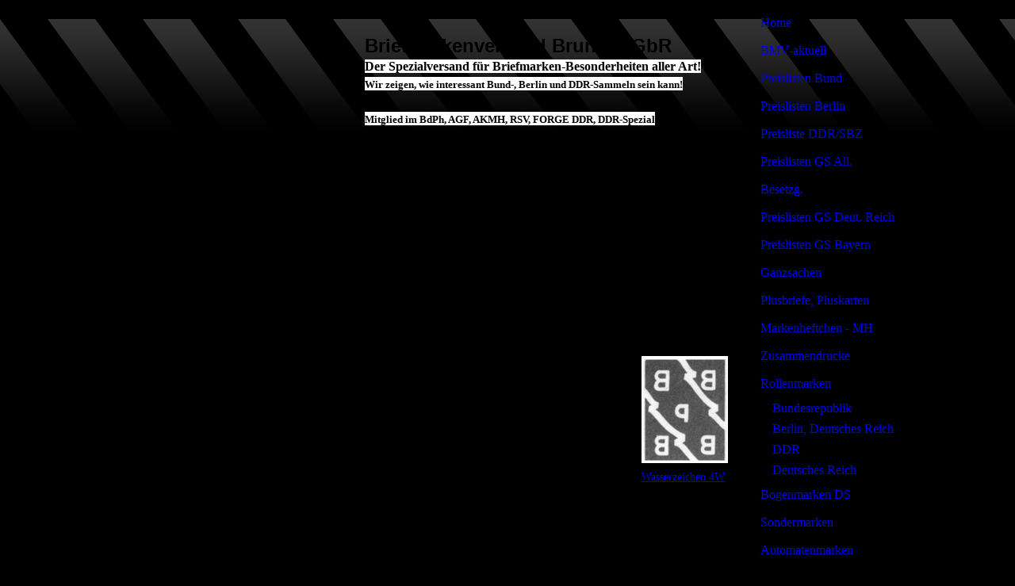

--- FILE ---
content_type: text/html; charset=utf-8
request_url: https://bmvbrunner.de/Rollenmarken/Nr-Heuss-I
body_size: 45318
content:
<!DOCTYPE html><html><head><meta http-equiv="Content-Type" content="text/html; charset=UTF-8"><title>Briefmarkenversand Brunner - - Nr. Heuss I</title><meta name="description" content="Heuss"><meta name="keywords" content="Heuss"><link href="https://BMVBrunner.de/Rollenmarken/Nr-Heuss-I" rel="canonical"><meta content="Briefmarkenversand Brunner - - Nr. Heuss I" property="og:title"><meta content="website" property="og:type"><meta content="https://BMVBrunner.de/Rollenmarken/Nr-Heuss-I" property="og:url"><script>
              window.beng = window.beng || {};
              window.beng.env = {
                language: "en",
                country: "US",
                mode: "deploy",
                context: "page",
                pageId: "000004094389",
                skeletonId: "",
                scope: "HTO01FLQUYWI",
                isProtected: false,
                navigationText: "- Nr. Heuss I",
                instance: "1",
                common_prefix: "https://homepagedesigner.telekom.de",
                design_common: "https://homepagedesigner.telekom.de/beng/designs/",
                design_template: "oem/cm_ah_043",
                path_design: "https://homepagedesigner.telekom.de/beng/designs/data/oem/cm_ah_043/",
                path_res: "https://homepagedesigner.telekom.de/res/",
                path_bengres: "https://homepagedesigner.telekom.de/beng/res/",
                masterDomain: "",
                preferredDomain: "",
                preprocessHostingUri: function(uri) {
                  
                    return uri || "";
                  
                },
                hideEmptyAreas: false
              };
            </script><script xmlns="http://www.w3.org/1999/xhtml" src="https://homepagedesigner.telekom.de/cm4all-beng-proxy/beng-proxy.js">;</script><link xmlns="http://www.w3.org/1999/xhtml" rel="stylesheet" href="https://homepagedesigner.telekom.de/.cm4all/e/static/3rdparty/font-awesome/css/font-awesome.min.css"></link><link rel="stylesheet" type="text/css" href="//homepagedesigner.telekom.de/.cm4all/res/static/libcm4all-js-widget/3.89.7/css/widget-runtime.css"/>

<link rel="stylesheet" type="text/css" href="//homepagedesigner.telekom.de/.cm4all/res/static/beng-editor/5.3.130/css/deploy.css"/>

<link rel="stylesheet" type="text/css" href="//homepagedesigner.telekom.de/.cm4all/res/static/libcm4all-js-widget/3.89.7/css/slideshow-common.css"/>

<script src="//homepagedesigner.telekom.de/.cm4all/res/static/jquery-1.7/jquery.js">;</script><script src="//homepagedesigner.telekom.de/.cm4all/res/static/prototype-1.7.3/prototype.js">;</script><script src="//homepagedesigner.telekom.de/.cm4all/res/static/jslib/1.4.1/js/legacy.js">;</script><script src="//homepagedesigner.telekom.de/.cm4all/res/static/libcm4all-js-widget/3.89.7/js/widget-runtime.js">;</script>

<script src="//homepagedesigner.telekom.de/.cm4all/res/static/libcm4all-js-widget/3.89.7/js/slideshow-common.js">;</script>

<script src="//homepagedesigner.telekom.de/.cm4all/res/static/beng-editor/5.3.130/js/deploy.js">;</script>

<script>
                (function() {
                  var mobileAgent = MobileBrowserSwitch.isMobileAgent(navigator.userAgent);
                  if (mobileAgent) {
                    var url = window.location.pathname;
                    if (url.endsWith("/")) {
                      url = url.substring(0, url.length - 1);
                    }
                    if (url.endsWith("/index.php")) {
                      url = url.substring(0, url.length - 10);
                    }
                    if (!/1,auth,8,1$/.test(url) && !/1%2Cauth%2C8%2C1$/.test(url)) {
                      url += "/mobile/";
                      window.location.pathname = url;
                    }
                  }
                })();
              </script><link rel="stylesheet" type="text/css" href="https://homepagedesigner.telekom.de/.cm4all/designs/static/oem/cm_ah_043/1671062587.2/css/main.css"><!--$Id: template.xsl 1213 2011-04-19 14:40:32Z haeusler $--><link href="/.cm4all/handler.php/vars.css?v=20240520213457" type="text/css" rel="stylesheet"><style type="text/css">.cm-logo {background-image: url("/.cm4all/sysdb.iproc/keyvisuals/1402c8cb6b4e31ca56179d89a0a2f879cab6.jpg/scale_0_0/1402c8cb6b4e31ca56179d89a0a2f879cab6.jpg");background-position: 0% 0%;
background-size: 95% auto;
background-repeat: no-repeat;
      }</style><script type="text/javascript">window.cmLogoWidgetId = "DUMMY_cm4all_com_widgets_Logo_5208bcf1";
            window.cmLogoGetCommonWidget = function (){
                return new cm4all.Common.Widget({
            base    : "/Rollenmarken/Nr-Heuss-I",
            session : "",
            frame   : "",
            path    : "DUMMY_cm4all_com_widgets_Logo_5208bcf1"
        })
            };
            window.logoConfiguration = {
                "cm-logo-x" : "0%",
        "cm-logo-y" : "0%",
        "cm-logo-v" : "2.0",
        "cm-logo-w" : "95%",
        "cm-logo-h" : "auto",
        "cm-logo-di" : "oem/cm_ah_043",
        "cm-logo-u" : "public-service://0/",
        "cm-logo-k" : "/.cm4all/sysdb/keyvisuals/1402c8cb6b4e31ca56179d89a0a2f879cab6.jpg",
        "cm-logo-bc" : "",
        "cm-logo-ln" : "",
        "cm-logo-ln$" : "",
        "cm-logo-hi" : false
        ,
        _logoBaseUrl : "\/.cm4all\/sysdb.iproc\/keyvisuals\/1402c8cb6b4e31ca56179d89a0a2f879cab6.jpg\/scale_0_0\/",
        _logoPath : "1402c8cb6b4e31ca56179d89a0a2f879cab6.jpg"
        };
          jQuery(document).ready(function() {
            var logoElement = jQuery(".cm-logo");
            logoElement.attr("role", "img");
            logoElement.attr("tabindex", "0");
            logoElement.attr("aria-label", "logo");
          });
        </script><link rel="icon" href="data:;base64,iVBORw0KGgo="/><style id="cm_table_styles">
      /*CM658979594997071834_begin*/
        #CM658979594997071834_div {
          margin: 0;
          padding: 0;
          
            width: 100%;
            max-width: 100%;
          
        }
        #CM658979594997071834 {
          border-spacing: 0px;
          
            width: 100%;
          
            margin: 10px 0;
          
            text-align: left;
          
            border: 1px solid #000000;
            width: 100%;
          
        }
        #CM658979594997071834 tr.cm_table {
          
            vertical-align: top;
          
        }
        #CM658979594997071834 td.cm_table {
            padding: 5px;
            
              border-right: 1px solid #000000;
              border-bottom: 1px solid #000000;
            
        }
        #CM658979594997071834 tr.cm_table.cm_firstrow td.cm_table {
          border-top: 0;
        }
        #CM658979594997071834 tr.cm_table.cm_lastrow td.cm_table {
          border-bottom: 0;
        }
        #CM658979594997071834 td.cm_table.cm_firstcol {
          border-left: 0;
        }
        #CM658979594997071834 td.cm_table.cm_lastcol {
          border-right: 0;
        }
      /*CM658979594997071834_end*/
    </style><style id="cm_background_queries"></style></head><body ondrop="return false;" class=" device-desktop cm-deploy cm-deploy-342 cm-deploy-4x"><div class="cm-background" data-cm-qa-bg="image"></div><div class="cm-background-video" data-cm-qa-bg="video"></div><div class="cm-background-effects" data-cm-qa-bg="effect"></div><div id="header_wrapper" class="clearfix"><div id="keyvisual" class="cm-kv-0"></div></div><div id="page_wrapper" class="clearfix"><table cellpadding="0" cellspacing="0" border="0"><tr><td id="content_left_wrapper" valign="top"><div id="stuff_wrapper"><div id="logo" class="cm-logo"> </div><div id="title_wrapper"><h1 style=""><span style="font-family: Verdana, Verdana, Geneva, sans-serif; color: #000000; font-size: x-large;"><strong>Briefmarkenversand Brunner GbR </strong></span><br></h1><h2 style=""><span style="color: #000000; font-size: medium; background-color: #ffffff;">Der Spezialversand für Briefmarken-Besonderheiten aller Art!<br><span style="font-size: small;">Wir zeigen, wie interessant Bund-, Berlin und DDR-Sammeln sein kann!<br><br>Mitglied im BdPh, AGF, AKMH, RSV, FORGE DDR, DDR-Spezial<br></span></span></h2></div></div><div id="content_wrapper" class="clearfix"><div class="content_main" data-cm-hintable="yes"><p> </p><h1> </h1><h1><span style="font-size: large;">Heuss I  <span style="font-size: medium;">(Rollenmarkennummerierung - Teil 1) </span></span></h1><p> </p><p>Bei Heuss I, der zweiten in der Bundesrepublik Deutschland verausgabten Dauerserie, jedoch der ersten mit rückseitiger Nummerierung, wurden die Wertstufen 5, 7, 10, 15, 20 und 25 auch  </p><p>als Rollenmarken ausgegeben.   </p><p> </p><p> </p><div class="clearFloating" style="clear:both;height: 0px; width: auto;"></div><div id="widgetcontainer_CMTOI_cm4all_com_widgets_PhotoToi_10332144" class="cm_widget cm4all_com_widgets_PhotoToi cm_widget_float_right" style="width:100%; max-width:109px; "><div class="cm_widget_anchor"><a name="CMTOI_cm4all_com_widgets_PhotoToi_10332144" id="widgetanchor_CMTOI_cm4all_com_widgets_PhotoToi_10332144"><!--cm4all.com.widgets.PhotoToi--></a></div><a href="/Rollenmarken/Wasserzeichen" style="border:none"><img title="" alt="" src="//homepagedesigner.telekom.de/imageprocessor/processor.cls/CMTOI/cm4all/com/widgets/PhotoToi/10/33/21/44/13752e865a8/scale_109_0%3Bdonotenlarge/13752e865a8" style="display:block;border:0px;" width="100%" onerror="this.style.display = 'none';" /><p style="margin-top: 0.5em;text-align:left;"><span style="font-size: 90%;" class="cm-image-caption">Wasserzeichen 4W</span></p></a></div><p>Unterschieden werden können  zwei <strong>Gummierungsvarianten</strong>:   </p><p> </p><p>Gummi xv  =  geriffelte Gummierung </p><p>Gummi xw =  glatte Gummierung</p><p> </p><p> </p><p>Verwendet wurde bei Rollenmarken der Dauerserie Heuss I das <strong>Wasserzeichen 4W</strong> (Zierlinien fallend, BP seitenverkehrt)   </p><p> </p><p> </p><p> </p><p>Bei den Rollenmarken der Serie Heuss I kamen, wie auch bei allen anderen Rollenmarken mit waagrechter Nummerierung, bei der Herstellung einer Rolle unterschiedliche Nummerierwerke für die geraden und die ungeraden Nummern zum Einsatz. Daraus ergeben sich die unten aufgelisteten unterschiedlichen Kombinationen verschiedener Nummerierwerke bei gleicher Rollengröße und Wertstufe einiger Marken.</p><p> </p><p><a href="/Rollenmarken/Nr-Unt-Heuss-I" style="font-size: 13px; color: rgb(128, 0, 0);" class="cm_anchor"><strong><span style="font-size: 13px; color: #800000;">Beispielabbildungen</span></strong></a><span style="font-size: 13px; color: #800000;"><strong> zu den Nummernunterschieden bei der Serie Heuss I  </strong></span><a href="/Rollenmarken/Nr-Unt-Heuss-I" class="cm_anchor"><span style="color: rgb(128, 0, 0); background-color: rgb(192, 192, 192);"><strong>&gt; &gt; &gt;</strong></span></a></p><p> </p><p>    </p><p><span style="font-size: 16px; color: #800000;"><strong>Heuss I:</strong></span> <span style="font-size: 13px; color: #800000;"><strong>Rollengrößen, Nummern- und Gummierungstypen, Wasserzeichen </strong></span> </p><p><span style="font-size: 13px; color: #800000;"><strong>in tabellarischer Übersicht, geordnet nach Wertstufen</strong></span> </p><p> </p><p><em>Die in der Tabelle </em><span style="color: rgb(255, 0, 0);"><em>rot markierten Typenbezeichnungen</em></span><em> entsprechen den Bezeichnungen in unserer Preisliste:  </em>  </p><div id="CM658979594997071834_div" style="overflow-x:auto;"><table id="CM658979594997071834" class="cm_table"><tbody class="cm_table"><tr class="cm_table cm_firstrow"><td class="cm_table cm_firstcol"><strong>Wertstufe</strong><br></td><td class="cm_table"><strong>Rollengröße</strong><br></td><td class="cm_table">bei<strong> ungerader Nr.</strong><br></td><td class="cm_table">bei<strong> gerader Nr.</strong><br></td><td class="cm_table"><strong>Gummi</strong><br></td><td class="cm_table cm_lastcol"><strong>WZ</strong><br></td></tr><tr class="cm_table"><td style="text-align: center;" class="cm_table cm_firstcol"><div class="clearFloating" style="clear:both;height: 0px; width: auto;"></div><div id="widgetcontainer_CMTOI_cm4all_com_widgets_PhotoToi_10100794" class="cm_widget cm4all_com_widgets_PhotoToi cm_widget_inline_block_center" style="width:100%; max-width:120px; "><div class="cm_widget_anchor"><a name="CMTOI_cm4all_com_widgets_PhotoToi_10100794" id="widgetanchor_CMTOI_cm4all_com_widgets_PhotoToi_10100794"><!--cm4all.com.widgets.PhotoToi--></a></div><img title="" alt="" src="//homepagedesigner.telekom.de/imageprocessor/processor.cls/CMTOI/cm4all/com/widgets/PhotoToi/10/10/07/94/1363a5d45ce/scale_270_0%3Bdonotenlarge/1363a5d45ce" style="display:block;border:0px;" width="100%" onerror="this.style.display = 'none';" /></div>5<br></td><td class="cm_table"><strong>1000er- Rolle</strong><br><br><span style="color: rgb(255, 0, 0);">(Typ: 1000)</span><br></td><td class="cm_table">Nr. <strong>995 - 005</strong><br>durch Einsatz eines dreistelligen Nummerierwerks</td><td class="cm_table">Nr. <strong>1000 - 0010</strong><br>durch Einsatz eines vierstelligen Nummerierwerks<br></td><td class="cm_table"><strong>xv</strong><br><strong>xw</strong><br></td><td style="text-align: center;" class="cm_table cm_lastcol"><strong>4W</strong><br></td></tr><tr class="cm_table"><td style="text-align: center;" class="cm_table cm_firstcol"><div class="clearFloating" style="clear:both;height: 0px; width: auto;"></div><div id="widgetcontainer_CMTOI_cm4all_com_widgets_PhotoToi_10100970" class="cm_widget cm4all_com_widgets_PhotoToi cm_widget_inline_block_center" style="width:100%; max-width:120px; "><div class="cm_widget_anchor"><a name="CMTOI_cm4all_com_widgets_PhotoToi_10100970" id="widgetanchor_CMTOI_cm4all_com_widgets_PhotoToi_10100970"><!--cm4all.com.widgets.PhotoToi--></a></div><img title="" alt="" src="//homepagedesigner.telekom.de/imageprocessor/processor.cls/CMTOI/cm4all/com/widgets/PhotoToi/10/10/09/70/1363a9372e3/scale_270_0%3Bdonotenlarge/1363a9372e3" style="display:block;border:0px;" width="100%" onerror="this.style.display = 'none';" /></div>5<br></td><td class="cm_table"><strong>1000er- Rolle</strong><br><br><span style="color: rgb(255, 0, 0);">(Typ: 0005)</span><br></td><td class="cm_table">Nr. <strong>0995 - 0005</strong><br>durch Einsatz eines vierstelligen Nummerierwerks<br><br><br></td><td class="cm_table"><em>nicht unterscheidbar von Typ 1000</em><br></td><td class="cm_table"><strong>xv</strong><br></td><td class="cm_table cm_lastcol"><strong>4W</strong><br></td></tr><tr class="cm_table"><td style="text-align: center;" class="cm_table cm_firstcol"><div class="clearFloating" style="clear:both;height: 0px; width: auto;"></div><div id="widgetcontainer_CMTOI_cm4all_com_widgets_PhotoToi_10112252" class="cm_widget cm4all_com_widgets_PhotoToi cm_widget_inline_block_center" style="width:100%; max-width:120px; "><div class="cm_widget_anchor"><a name="CMTOI_cm4all_com_widgets_PhotoToi_10112252" id="widgetanchor_CMTOI_cm4all_com_widgets_PhotoToi_10112252"><!--cm4all.com.widgets.PhotoToi--></a></div><img title="" alt="" src="//homepagedesigner.telekom.de/imageprocessor/processor.cls/CMTOI/cm4all/com/widgets/PhotoToi/10/11/22/52/1364ded8e4b/scale_266_0%3Bdonotenlarge/1364ded8e4b" style="display:block;border:0px;" width="100%" onerror="this.style.display = 'none';" /></div>7<br></td><td class="cm_table"><strong>1000er- Rolle</strong><br><br><span style="color: rgb(255, 0, 0);">(Typ: 1000)</span><br></td><td class="cm_table">Nr. <strong>995 - 005</strong> durch Einsatz eines dreistelligen Nummerierwerks<br></td><td class="cm_table">Nr. <strong>1000 - 0010</strong> durch Einsatz eines vierstelligen Nummerierwerks<br></td><td class="cm_table"><strong>xv</strong><br><strong>xw</strong><br><br></td><td class="cm_table cm_lastcol"><strong>4W</strong><br></td></tr><tr class="cm_table"><td style="text-align: center;" class="cm_table cm_firstcol"><div class="clearFloating" style="clear:both;height: 0px; width: auto;"></div><div id="widgetcontainer_CMTOI_cm4all_com_widgets_PhotoToi_10100875" class="cm_widget cm4all_com_widgets_PhotoToi cm_widget_inline_block_center" style="width:100%; max-width:120px; "><div class="cm_widget_anchor"><a name="CMTOI_cm4all_com_widgets_PhotoToi_10100875" id="widgetanchor_CMTOI_cm4all_com_widgets_PhotoToi_10100875"><!--cm4all.com.widgets.PhotoToi--></a></div><img title="" alt="" src="//homepagedesigner.telekom.de/imageprocessor/processor.cls/CMTOI/cm4all/com/widgets/PhotoToi/10/10/08/75/1363a74c87d/scale_266_0%3Bdonotenlarge/1363a74c87d" style="display:block;border:0px;" width="100%" onerror="this.style.display = 'none';" /></div>7<br></td><td class="cm_table"><strong> 1000er- Rolle</strong><br><br><span style="color: rgb(255, 0, 0);">(Typ: 0005)</span><br></td><td class="cm_table">Nr. <strong>0995 - 0005</strong><br>durch Einsatz eines vierstelligen Nummerierwerks</td><td style="text-align: left;" class="cm_table"><em>nicht unterscheidbar von Typ 1000</em><br></td><td class="cm_table"><strong>xv</strong><br><br></td><td class="cm_table cm_lastcol"><strong>4W</strong><br></td></tr><tr class="cm_table"><td style="text-align: center;" class="cm_table cm_firstcol"><div class="clearFloating" style="clear:both;height: 0px; width: auto;"></div><div id="widgetcontainer_CMTOI_cm4all_com_widgets_PhotoToi_10100903" class="cm_widget cm4all_com_widgets_PhotoToi cm_widget_inline_block_center" style="width:100%; max-width:120px; "><div class="cm_widget_anchor"><a name="CMTOI_cm4all_com_widgets_PhotoToi_10100903" id="widgetanchor_CMTOI_cm4all_com_widgets_PhotoToi_10100903"><!--cm4all.com.widgets.PhotoToi--></a></div><img title="" alt="" src="//homepagedesigner.telekom.de/imageprocessor/processor.cls/CMTOI/cm4all/com/widgets/PhotoToi/10/10/09/03/1363a82cd40/scale_270_0%3Bdonotenlarge/1363a82cd40" style="display:block;border:0px;" width="100%" onerror="this.style.display = 'none';" /></div>10<br></td><td class="cm_table"><strong>500er- </strong><br><strong>Rolle</strong><br><br><span style="color: rgb(255, 0, 0);">(Typ: 500)</span><br></td><td class="cm_table">Nr. <strong>495 - 005</strong><br>durch Einsatz eines dreistelligen Nummerierwerks</td><td class="cm_table">Nr. <strong>500 - 010</strong><br>durch Einsatz eines dreistelligen Nummerierwerks</td><td class="cm_table"><strong>xv</strong><br><strong>xw</strong><br></td><td class="cm_table cm_lastcol"><strong>4W</strong><br></td></tr><tr class="cm_table"><td style="text-align: center;" class="cm_table cm_firstcol"><div class="clearFloating" style="clear:both;height: 0px; width: auto;"></div><div id="widgetcontainer_CMTOI_cm4all_com_widgets_PhotoToi_10101068" class="cm_widget cm4all_com_widgets_PhotoToi cm_widget_inline_block_center" style="width:100%; max-width:120px; "><div class="cm_widget_anchor"><a name="CMTOI_cm4all_com_widgets_PhotoToi_10101068" id="widgetanchor_CMTOI_cm4all_com_widgets_PhotoToi_10101068"><!--cm4all.com.widgets.PhotoToi--></a></div><img title="" alt="" src="//homepagedesigner.telekom.de/imageprocessor/processor.cls/CMTOI/cm4all/com/widgets/PhotoToi/10/10/10/68/1363aabe5ec/scale_270_0%3Bdonotenlarge/1363aabe5ec" style="display:block;border:0px;" width="100%" onerror="this.style.display = 'none';" /></div>10<br></td><td class="cm_table"><strong>1000er- </strong><br><strong>Rolle</strong><br><br><span style="color: rgb(255, 0, 0);">(Typ: 1000)</span><br></td><td class="cm_table">Nr. <strong>995 - 005</strong><br>durch Einsatz eines dreistelligen Nummerierwerks:<br>Nr. 495 - 005 können nicht von einer 500er-Rolle unterschieden werden. <strong>Als</strong><strong>von einer 1000er-</strong><strong>Rolle stammend gelten daher nur die Nr. 995 - 505</strong>.<br></td><td class="cm_table">Nr. <strong>1000 - 0010</strong><br>durch Einsatz eines vierstelligen Nummerierwerks</td><td class="cm_table"><strong>xw</strong><br></td><td class="cm_table cm_lastcol"><strong>4W</strong><br></td></tr><tr class="cm_table"><td style="text-align: center;" class="cm_table cm_firstcol"><div class="clearFloating" style="clear:both;height: 0px; width: auto;"></div><div id="widgetcontainer_CMTOI_cm4all_com_widgets_PhotoToi_10101070" class="cm_widget cm4all_com_widgets_PhotoToi cm_widget_inline_block_center" style="width:100%; max-width:120px; "><div class="cm_widget_anchor"><a name="CMTOI_cm4all_com_widgets_PhotoToi_10101070" id="widgetanchor_CMTOI_cm4all_com_widgets_PhotoToi_10101070"><!--cm4all.com.widgets.PhotoToi--></a></div><img title="" alt="" src="//homepagedesigner.telekom.de/imageprocessor/processor.cls/CMTOI/cm4all/com/widgets/PhotoToi/10/10/10/70/1363aacf2ff/scale_270_0%3Bdonotenlarge/1363aacf2ff" style="display:block;border:0px;" width="100%" onerror="this.style.display = 'none';" /></div>10<br></td><td class="cm_table"><strong>1000er- Rolle</strong><br><br><span style="color: rgb(255, 0, 0);">(Typ: 0005)</span><br></td><td class="cm_table">Nr. <strong>0995 - 0005</strong><br>durch Einsatz eines vierstelligen Nummerierwerks</td><td class="cm_table"><em>nicht unterscheidbar von Typ 1000</em><br></td><td class="cm_table"><strong>xv</strong><br><strong>xw</strong><br><br></td><td class="cm_table cm_lastcol"><strong>4W</strong><br></td></tr><tr class="cm_table"><td style="text-align: center;" class="cm_table cm_firstcol"><div class="clearFloating" style="clear:both;height: 0px; width: auto;"></div><div id="widgetcontainer_CMTOI_cm4all_com_widgets_PhotoToi_10101184" class="cm_widget cm4all_com_widgets_PhotoToi cm_widget_inline_block_center" style="width:100%; max-width:120px; "><div class="cm_widget_anchor"><a name="CMTOI_cm4all_com_widgets_PhotoToi_10101184" id="widgetanchor_CMTOI_cm4all_com_widgets_PhotoToi_10101184"><!--cm4all.com.widgets.PhotoToi--></a></div><img title="" alt="" src="//homepagedesigner.telekom.de/imageprocessor/processor.cls/CMTOI/cm4all/com/widgets/PhotoToi/10/10/11/84/1363ac44994/scale_272_0%3Bdonotenlarge/1363ac44994" style="display:block;border:0px;" width="100%" onerror="this.style.display = 'none';" /></div>15<br></td><td class="cm_table"><strong>1000er- Rolle</strong><br><br><span style="color: rgb(255, 0, 0);">(Typ: 1000)</span><br></td><td class="cm_table">Nr. <strong>995 - 005</strong><br>durch Einsatz eines dreistelligen Nummerierwerks</td><td class="cm_table">Nr. <strong>1000 - 0010</strong><br>durch Einsatz eines vierstelligen Nummerierwerks</td><td class="cm_table"><strong>xw</strong><br></td><td class="cm_table cm_lastcol"><strong>4W</strong><br></td></tr><tr class="cm_table"><td style="text-align: center;" class="cm_table cm_firstcol"><div class="clearFloating" style="clear:both;height: 0px; width: auto;"></div><div id="widgetcontainer_CMTOI_cm4all_com_widgets_PhotoToi_10101214" class="cm_widget cm4all_com_widgets_PhotoToi cm_widget_inline_block_center" style="width:100%; max-width:120px; "><div class="cm_widget_anchor"><a name="CMTOI_cm4all_com_widgets_PhotoToi_10101214" id="widgetanchor_CMTOI_cm4all_com_widgets_PhotoToi_10101214"><!--cm4all.com.widgets.PhotoToi--></a></div><img title="" alt="" src="//homepagedesigner.telekom.de/imageprocessor/processor.cls/CMTOI/cm4all/com/widgets/PhotoToi/10/10/12/14/1363ad05c6f/scale_272_0%3Bdonotenlarge/1363ad05c6f" style="display:block;border:0px;" width="100%" onerror="this.style.display = 'none';" /></div>15<br></td><td class="cm_table"><strong>1000er- Rolle</strong><br><br><span style="color: rgb(255, 0, 0);">(Typ: 0005)</span><br></td><td class="cm_table">Nr. <strong>0995 - 0005</strong><br>durch Einsatz eines vierstelligen Nummerierwerks</td><td class="cm_table"><em>nicht unterscheidbar von Typ 1000</em><br></td><td class="cm_table"><strong>xv</strong><br><strong>xw</strong><br><br></td><td class="cm_table cm_lastcol"><strong>4W</strong><br></td></tr><tr class="cm_table"><td style="text-align: center;" class="cm_table cm_firstcol"><div class="clearFloating" style="clear:both;height: 0px; width: auto;"></div><div id="widgetcontainer_CMTOI_cm4all_com_widgets_PhotoToi_10100953" class="cm_widget cm4all_com_widgets_PhotoToi cm_widget_inline_block_center" style="width:100%; max-width:120px; "><div class="cm_widget_anchor"><a name="CMTOI_cm4all_com_widgets_PhotoToi_10100953" id="widgetanchor_CMTOI_cm4all_com_widgets_PhotoToi_10100953"><!--cm4all.com.widgets.PhotoToi--></a></div><img title="" alt="" src="//homepagedesigner.telekom.de/imageprocessor/processor.cls/CMTOI/cm4all/com/widgets/PhotoToi/10/10/09/53/1363a8e6f87/scale_270_0%3Bdonotenlarge/1363a8e6f87" style="display:block;border:0px;" width="100%" onerror="this.style.display = 'none';" /></div>20<br></td><td class="cm_table"><strong>1000er- Rolle</strong><br><br><span style="color: rgb(255, 0, 0);">(Typ: 1000)</span><br></td><td class="cm_table">Nr. <strong>995 - 005</strong><br>durch Einsatz eines dreistelligen Nummerierwerks</td><td class="cm_table">Nr. <strong>1000 - 0010</strong><br>durch Einsatz eines vierstelligen Nummerierwerks</td><td class="cm_table"><strong>xw</strong><br><br></td><td class="cm_table cm_lastcol"><strong>4W</strong><br></td></tr><tr class="cm_table"><td style="text-align: center;" class="cm_table cm_firstcol"><div class="clearFloating" style="clear:both;height: 0px; width: auto;"></div><div id="widgetcontainer_CMTOI_cm4all_com_widgets_PhotoToi_10101223" class="cm_widget cm4all_com_widgets_PhotoToi cm_widget_inline_block_center" style="width:100%; max-width:120px; "><div class="cm_widget_anchor"><a name="CMTOI_cm4all_com_widgets_PhotoToi_10101223" id="widgetanchor_CMTOI_cm4all_com_widgets_PhotoToi_10101223"><!--cm4all.com.widgets.PhotoToi--></a></div><img title="" alt="" src="//homepagedesigner.telekom.de/imageprocessor/processor.cls/CMTOI/cm4all/com/widgets/PhotoToi/10/10/12/23/1363ad23f23/scale_270_0%3Bdonotenlarge/1363ad23f23" style="display:block;border:0px;" width="100%" onerror="this.style.display = 'none';" /></div>20<br></td><td class="cm_table"><strong>1000er- Rolle</strong><br><br><span style="color: rgb(255, 0, 0);">(Typ: 0005)</span><br></td><td class="cm_table">Nr. <strong>0995 - 0005</strong><br>durch Einsatz eines vierstelligen Nummerierwerks</td><td class="cm_table"><em>nicht unterscheidbar von Typ 1000</em><br></td><td class="cm_table"><strong>xv</strong><br><strong>xw</strong><br></td><td class="cm_table cm_lastcol"><strong>4W</strong><br></td></tr><tr class="cm_table"><td style="text-align: center;" class="cm_table cm_firstcol"><div class="clearFloating" style="clear:both;height: 0px; width: auto;"></div><div id="widgetcontainer_CMTOI_cm4all_com_widgets_PhotoToi_10101231" class="cm_widget cm4all_com_widgets_PhotoToi cm_widget_inline_block_center" style="width:100%; max-width:120px; "><div class="cm_widget_anchor"><a name="CMTOI_cm4all_com_widgets_PhotoToi_10101231" id="widgetanchor_CMTOI_cm4all_com_widgets_PhotoToi_10101231"><!--cm4all.com.widgets.PhotoToi--></a></div><img title="" alt="" src="//homepagedesigner.telekom.de/imageprocessor/processor.cls/CMTOI/cm4all/com/widgets/PhotoToi/10/10/12/31/1363ad3b65b/scale_276_0%3Bdonotenlarge/1363ad3b65b" style="display:block;border:0px;" width="100%" onerror="this.style.display = 'none';" /></div>25<br></td><td class="cm_table"><strong>1000er- Rolle</strong><br><br><span style="color: rgb(255, 0, 0);">(Typ: 1000)</span><br></td><td class="cm_table">Nr. <strong>995 - 005</strong><br>durch Einsatz eines dreistelligen Nummerierwerks</td><td class="cm_table">Nr. <strong>1000 - 0010</strong><br>durch Einsatz eines vierstelligen Nummerierwerks</td><td class="cm_table"><strong>xw</strong><br></td><td class="cm_table cm_lastcol"><strong>4W</strong><br></td></tr><tr class="cm_table cm_lastrow"><td style="text-align: center;" class="cm_table cm_firstcol"><div class="clearFloating" style="clear:both;height: 0px; width: auto;"></div><div id="widgetcontainer_CMTOI_cm4all_com_widgets_PhotoToi_10101240" class="cm_widget cm4all_com_widgets_PhotoToi cm_widget_inline_block_center" style="width:100%; max-width:120px; "><div class="cm_widget_anchor"><a name="CMTOI_cm4all_com_widgets_PhotoToi_10101240" id="widgetanchor_CMTOI_cm4all_com_widgets_PhotoToi_10101240"><!--cm4all.com.widgets.PhotoToi--></a></div><img title="" alt="" src="//homepagedesigner.telekom.de/imageprocessor/processor.cls/CMTOI/cm4all/com/widgets/PhotoToi/10/10/12/40/1363ad49fcc/scale_276_0%3Bdonotenlarge/1363ad49fcc" style="display:block;border:0px;" width="100%" onerror="this.style.display = 'none';" /></div>25<br></td><td class="cm_table"><strong>1000er- Rolle</strong><br><br><span style="color: rgb(255, 0, 0);">(Typ: 0005)</span><br></td><td class="cm_table">Nr. <strong>0995 - 0005</strong><br>durch Einsatz eines vierstelligen Nummerierwerks</td><td class="cm_table"><em>nicht unterscheidbar von Typ 1000</em><br></td><td class="cm_table"><strong>xv</strong><br><strong>xw</strong><br></td><td class="cm_table cm_lastcol"><strong>4W</strong><br></td></tr></tbody></table></div><p>                                                                                                                                                                          </p><p>                                                                             </p><p> <a href="/Rollenmarken/Bundesrepublik" class="cm_anchor"><span style="color: rgb(128, 0, 0); background-color: rgb(192, 192, 192);"><strong>&lt; &lt; &lt;</strong></span><span style="background-color: rgb(255, 255, 255);"><strong> </strong></span><span style="color: rgb(128, 0, 0); background-color: rgb(255, 255, 255);"><strong>Rollenmarken Bund - Artikelübersicht</strong></span></a><span style="background-color: rgb(255, 255, 255);">                                                               </span><a href="/Rollenmarken/Nr-Heuss-II" class="cm_anchor"><span style="font-size: 13px; color: #800000;"><strong>Heuss II  </strong></span></a><a href="/Rollenmarken/Nr-Heuss-II" class="cm_anchor"><span style="color: rgb(128, 0, 0); background-color: rgb(192, 192, 192);"><strong>&gt; &gt; &gt;</strong></span></a><span style="background-color: rgb(255, 255, 255);">                             </span>  </p><p> </p><p style="color: rgb(51, 51, 51);"><span style="color: rgb(51, 51, 51);"> </span></p><p style="color: rgb(51, 51, 51);"><span style="font-size: 16px; color: #333333;"> </span><span style="color: rgb(51, 51, 51);">      </span></p><p> </p><div id="cm_bottom_clearer" style="clear: both;" contenteditable="false"></div></div></div></td><td id="sidebar_wrapper" valign="top"><div class="content_sidebar"><div id="cm_navigation"><ul id="cm_mainnavigation"><li id="cm_navigation_pid_4094423"><a title="Home" href="/Home" class="cm_anchor">Home</a></li><li id="cm_navigation_pid_4094422"><a title="BMV-aktuell" href="/BMV-aktuell" class="cm_anchor">BMV-aktuell</a></li><li id="cm_navigation_pid_4094419"><a title="Preislisten Bund" href="/Preislisten-Bund" class="cm_anchor">Preislisten Bund</a></li><li id="cm_navigation_pid_4094418"><a title="Preislisten Berlin" href="/Preislisten-Berlin" class="cm_anchor">Preislisten Berlin</a></li><li id="cm_navigation_pid_4094417"><a title="Preisliste DDR/SBZ" href="/Preisliste-DDRSBZ" class="cm_anchor">Preisliste DDR/SBZ</a></li><li id="cm_navigation_pid_4094416"><a title="Preislisten GS All. Besetzg." href="/Preislisten-GS-All-Besetzg" class="cm_anchor">Preislisten GS All. Besetzg.</a></li><li id="cm_navigation_pid_4094415"><a title="Preislisten GS Deut. Reich" href="/Preislisten-GS-Deut-Reich" class="cm_anchor">Preislisten GS Deut. Reich</a></li><li id="cm_navigation_pid_4094414"><a title="Preislisten GS Bayern" href="/Preislisten-GS-Bayern" class="cm_anchor">Preislisten GS Bayern</a></li><li id="cm_navigation_pid_4094413" class="cm_has_subnavigation"><a title="Ganzsachen" href="/Ganzsachen" class="cm_anchor">Ganzsachen</a></li><li id="cm_navigation_pid_4094406"><a title="Plusbriefe, Pluskarten" href="/Plusbriefe,-Pluskarten" class="cm_anchor">Plusbriefe, Pluskarten</a></li><li id="cm_navigation_pid_4094405" class="cm_has_subnavigation"><a title="Markenheftchen - MH" href="/Markenheftchen-MH" class="cm_anchor">Markenheftchen - MH</a></li><li id="cm_navigation_pid_4094395"><a title="Zusammendrucke" href="/Zusammendrucke" class="cm_anchor">Zusammendrucke</a></li><li id="cm_navigation_pid_4094394" class="cm_current cm_has_subnavigation"><a title="Rollenmarken" href="/Rollenmarken" class="cm_anchor">Rollenmarken</a><ul class="cm_subnavigation" id="cm_subnavigation_pid_4094394"><li id="cm_navigation_pid_4094393"><a title="Bundesrepublik" href="/Rollenmarken/Bundesrepublik" class="cm_anchor">Bundesrepublik</a></li><li id="cm_navigation_pid_4094361"><a title="Berlin, Deutsches Reich" href="/Rollenmarken/Berlin,-Deutsches-Reich" class="cm_anchor">Berlin, Deutsches Reich</a></li><li id="cm_navigation_pid_4094359"><a title="DDR" href="/Rollenmarken/DDR" class="cm_anchor">DDR</a></li><li id="cm_navigation_pid_4094358"><a title="Deutsches Reich" href="/Rollenmarken/Deutsches-Reich" class="cm_anchor">Deutsches Reich</a></li></ul></li><li id="cm_navigation_pid_4094357"><a title="Bogenmarken DS" href="/Bogenmarken-DS" class="cm_anchor">Bogenmarken DS</a></li><li id="cm_navigation_pid_4094356" class="cm_has_subnavigation"><a title="Sondermarken" href="/Sondermarken" class="cm_anchor">Sondermarken</a></li><li id="cm_navigation_pid_4094352"><a title="Automatenmarken" href="/Automatenmarken" class="cm_anchor">Automatenmarken</a></li><li id="cm_navigation_pid_4094350"><a title="MICHEL-Spezial" href="/MICHEL-Spezial" class="cm_anchor">MICHEL-Spezial</a></li><li id="cm_navigation_pid_4094349"><a title="Sonstiges: Bund, DDR" href="/Sonstiges-Bund,-DDR" class="cm_anchor">Sonstiges: Bund, DDR</a></li><li id="cm_navigation_pid_4094348"><a title="Kataloge, Spezialliteratur" href="/Kataloge,-Spezialliteratur" class="cm_anchor">Kataloge, Spezialliteratur</a></li><li id="cm_navigation_pid_4094345"><a title="Sammlerbedarf, Zubehör" href="/Sammlerbedarf,-Zubehoer" class="cm_anchor">Sammlerbedarf, Zubehör</a></li><li id="cm_navigation_pid_4094344"><a title="Kontakt " href="/Kontakt" class="cm_anchor">Kontakt </a></li><li id="cm_navigation_pid_4094343"><a title="Glossar" href="/Glossar" class="cm_anchor">Glossar</a></li><li id="cm_navigation_pid_4094339"><a title="Impressum" href="/Impressum" class="cm_anchor">Impressum</a></li><li id="cm_navigation_pid_4094338"><a title="AGB" href="/AGB" class="cm_anchor">AGB</a></li><li id="cm_navigation_pid_4094337"><a title="Datenschutz" href="/Datenschutz" class="cm_anchor">Datenschutz</a></li></ul></div><div id="widgetbar_page_1" data-cm-hintable="yes"><p> </p></div><div id="widgetbar_site_1" data-cm-hintable="yes"><p> </p><h1>  </h1><p> </p><p> </p><p> </p></div><div id="widgetbar_page_2" data-cm-hintable="yes"></div><div id="widgetbar_site_2" data-cm-hintable="yes"><p> </p></div></div></td></tr></table><div id="footer_wrapper" class="clearfix"><div id="footer" data-cm-hintable="yes"><p style="text-align: left;">Briefmarkenversand Brunner GbR, Alte Str. 29, 90596 Schwanstetten   </p><p style="text-align: left;">www.bmvbrunner.de  -  E-Mail: bmvbrunner@t-online.de  -  Tel: +49 (0) 9170 - 1286  -  © 2023 Briefmarkenversand Brunner GbR</p></div></div></div><div class="cm_widget_anchor"><a name="TKOMSI_cm4all_com_widgets_CookiePolicy_20834553" id="widgetanchor_TKOMSI_cm4all_com_widgets_CookiePolicy_20834553"><!--cm4all.com.widgets.CookiePolicy--></a></div><div style="display:none" class="cm-wp-container cm4all-cookie-policy-placeholder-template"><div class="cm-wp-header"><h4 class="cm-wp-header__headline">Externe Inhalte</h4><p class="cm-wp-header__text">Die an dieser Stelle vorgesehenen Inhalte können aufgrund Ihrer aktuellen <a class="cm-wp-header__link" href="#" onclick="openCookieSettings();return false;">Cookie-Einstellungen</a> nicht angezeigt werden.</p></div><div class="cm-wp-content"><div class="cm-wp-content__control"><label aria-checked="false" role="switch" tabindex="0" class="cm-wp-content-switcher"><input tabindex="-1" type="checkbox" class="cm-wp-content-switcher__checkbox" /><span class="cm-wp-content-switcher__label">Drittanbieter-Inhalte</span></label></div><p class="cm-wp-content__text">Diese Webseite bietet möglicherweise Inhalte oder Funktionalitäten an, die von Drittanbietern eigenverantwortlich zur Verfügung gestellt werden. Diese Drittanbieter können eigene Cookies setzen, z.B. um die Nutzeraktivität zu verfolgen oder ihre Angebote zu personalisieren und zu optimieren.</p></div></div><div aria-labelledby="cookieSettingsDialogTitle" role="dialog" style="position: fixed;" class="cm-cookie-container cm-hidden" id="cookieSettingsDialog"><div class="cm-cookie-header"><h4 id="cookieSettingsDialogTitle" class="cm-cookie-header__headline">Cookie-Einstellungen</h4><div autofocus="autofocus" tabindex="0" role="button" class="cm-cookie-header__close-button" title="Schließen"></div></div><div aria-describedby="cookieSettingsDialogContent" class="cm-cookie-content"><p id="cookieSettingsDialogContent" class="cm-cookie-content__text">Diese Webseite verwendet Cookies, um Besuchern ein optimales Nutzererlebnis zu bieten. Bestimmte Inhalte von Drittanbietern werden nur angezeigt, wenn die entsprechende Option aktiviert ist. Die Datenverarbeitung kann dann auch in einem Drittland erfolgen. Weitere Informationen hierzu in der Datenschutzerklärung.</p><div class="cm-cookie-content__controls"><div class="cm-cookie-controls-container"><div class="cm-cookie-controls cm-cookie-controls--essential"><div class="cm-cookie-flex-wrapper"><label aria-details="cookieSettingsEssentialDetails" aria-labelledby="cookieSettingsEssentialLabel" aria-checked="true" role="switch" tabindex="0" class="cm-cookie-switch-wrapper"><input tabindex="-1" id="cookieSettingsEssential" type="checkbox" disabled="disabled" checked="checked" /><span></span></label><div class="cm-cookie-expand-wrapper"><span id="cookieSettingsEssentialLabel">Technisch notwendige</span><div tabindex="0" aria-controls="cookieSettingsEssentialDetails" aria-expanded="false" role="button" class="cm-cookie-content-expansion-button" title="Erweitern / Zuklappen"></div></div></div><div class="cm-cookie-content-expansion-text" id="cookieSettingsEssentialDetails">Diese Cookies sind zum Betrieb der Webseite notwendig, z.B. zum Schutz vor Hackerangriffen und zur Gewährleistung eines konsistenten und der Nachfrage angepassten Erscheinungsbilds der Seite.</div></div><div class="cm-cookie-controls cm-cookie-controls--statistic"><div class="cm-cookie-flex-wrapper"><label aria-details="cookieSettingsStatisticsDetails" aria-labelledby="cookieSettingsStatisticsLabel" aria-checked="false" role="switch" tabindex="0" class="cm-cookie-switch-wrapper"><input tabindex="-1" id="cookieSettingsStatistics" type="checkbox" /><span></span></label><div class="cm-cookie-expand-wrapper"><span id="cookieSettingsStatisticsLabel">Analytische</span><div tabindex="0" aria-controls="cookieSettingsStatisticsDetails" aria-expanded="false" role="button" class="cm-cookie-content-expansion-button" title="Erweitern / Zuklappen"></div></div></div><div class="cm-cookie-content-expansion-text" id="cookieSettingsStatisticsDetails">Diese Cookies werden verwendet, um das Nutzererlebnis weiter zu optimieren. Hierunter fallen auch Statistiken, die dem Webseitenbetreiber von Drittanbietern zur Verfügung gestellt werden, sowie die Ausspielung von personalisierter Werbung durch die Nachverfolgung der Nutzeraktivität über verschiedene Webseiten.</div></div><div class="cm-cookie-controls cm-cookie-controls--third-party"><div class="cm-cookie-flex-wrapper"><label aria-details="cookieSettingsThirdpartyDetails" aria-labelledby="cookieSettingsThirdpartyLabel" aria-checked="false" role="switch" tabindex="0" class="cm-cookie-switch-wrapper"><input tabindex="-1" id="cookieSettingsThirdparty" type="checkbox" /><span></span></label><div class="cm-cookie-expand-wrapper"><span id="cookieSettingsThirdpartyLabel">Drittanbieter-Inhalte</span><div tabindex="0" aria-controls="cookieSettingsThirdpartyDetails" aria-expanded="false" role="button" class="cm-cookie-content-expansion-button" title="Erweitern / Zuklappen"></div></div></div><div class="cm-cookie-content-expansion-text" id="cookieSettingsThirdpartyDetails">Diese Webseite bietet möglicherweise Inhalte oder Funktionalitäten an, die von Drittanbietern eigenverantwortlich zur Verfügung gestellt werden. Diese Drittanbieter können eigene Cookies setzen, z.B. um die Nutzeraktivität zu verfolgen oder ihre Angebote zu personalisieren und zu optimieren.</div></div></div><div class="cm-cookie-content-button"><div tabindex="0" role="button" onclick="rejectAllCookieTypes(); setTimeout(saveCookieSettings, 400);" class="cm-cookie-button cm-cookie-content-button--reject-all"><span>Ablehnen</span></div><div tabindex="0" role="button" onclick="selectAllCookieTypes(); setTimeout(saveCookieSettings, 400);" class="cm-cookie-button cm-cookie-content-button--accept-all"><span>Alle akzeptieren</span></div><div tabindex="0" role="button" onclick="saveCookieSettings();" class="cm-cookie-button cm-cookie-content-button--save"><span>Speichern</span></div></div></div></div></div><script type="text/javascript">
      Common.loadCss("/.cm4all/widgetres.php/cm4all.com.widgets.CookiePolicy/show.css?v=3.3.29");
    </script><script data-tracking="true" data-cookie-settings-enabled="true" src="https://homepagedesigner.telekom.de/.cm4all/widgetres.php/cm4all.com.widgets.CookiePolicy/show.js?v=3.3.29" defer="defer" id="cookieSettingsScript"></script><noscript ><div style="position:absolute;bottom:0;" id="statdiv"><img alt="" height="1" width="1" src="https://homepagedesigner.telekom.de/.cm4all/_pixel.img?site=1641170-Kf9oKKN-&amp;page=pid_4094389&amp;path=%2FRollenmarken%2FNr-Heuss-I&amp;nt=-+Nr.+Heuss+I"/></div></noscript><script  type="text/javascript">//<![CDATA[
            document.body.insertAdjacentHTML('beforeend', '<div style="position:absolute;bottom:0;" id="statdiv"><img alt="" height="1" width="1" src="https://homepagedesigner.telekom.de/.cm4all/_pixel.img?site=1641170-Kf9oKKN-&amp;page=pid_4094389&amp;path=%2FRollenmarken%2FNr-Heuss-I&amp;nt=-+Nr.+Heuss+I&amp;domain='+escape(document.location.hostname)+'&amp;ref='+escape(document.referrer)+'"/></div>');
        //]]></script><script type="application/x-cm4all-cookie-consent" data-code=""></script><div style="display: none;" id="keyvisualWidgetVideosContainer"></div><style type="text/css">.cm-kv-0 {
background-color: transparent;
background-image: url("/.cm4all/sysdb.iproc/keyvisuals/empty.png/scale_0_0/empty.png");
background-repeat: no-repeat;
}
</style><style type="text/css">
			#keyvisual {
				overflow: hidden;
			}
			.kv-video-wrapper {
				width: 100%;
				height: 100%;
				position: relative;
			}
			</style><script type="text/javascript">
				jQuery(document).ready(function() {
					function moveTempVideos(slideshow, isEditorMode) {
						var videosContainer = document.getElementById('keyvisualWidgetVideosContainer');
						if (videosContainer) {
							while (videosContainer.firstChild) {
								var div = videosContainer.firstChild;
								var divPosition = div.className.substring('cm-kv-0-tempvideo-'.length);
								if (isEditorMode && parseInt(divPosition) > 1) {
									break;
								}
								videosContainer.removeChild(div);
								if (div.nodeType == Node.ELEMENT_NODE) {
									var pos = '';
									if (slideshow) {
										pos = '-' + divPosition;
									}
									var kv = document.querySelector('.cm-kv-0' + pos);
									if (kv) {
										if (!slideshow) {
											var wrapperDiv = document.createElement("div"); 
											wrapperDiv.setAttribute("class", "kv-video-wrapper");
											kv.insertBefore(wrapperDiv, kv.firstChild);
											kv = wrapperDiv;
										}
										while (div.firstChild) {
											kv.appendChild(div.firstChild);
										}
										if (!slideshow) {
											break;
										}
									}
								}
							}
						}
					}

					function kvClickAction(mode, href) {
						if (mode == 'internal') {
							if (!window.top.syntony || !/_home$/.test(window.top.syntony.bifmState)) {
								window.location.href = href;
							}
						} else if (mode == 'external') {
							var a = document.createElement('a');
							a.href = href;
							a.target = '_blank';
							a.rel = 'noreferrer noopener';
							a.click();
						}
					}

					var keyvisualElement = jQuery("[cm_type=keyvisual]");
					if(keyvisualElement.length == 0){
						keyvisualElement = jQuery("#keyvisual");
					}
					if(keyvisualElement.length == 0){
						keyvisualElement = jQuery("[class~=cm-kv-0]");
					}
				
						keyvisualElement.attr("role", "img");
						keyvisualElement.attr("tabindex", "0");
						keyvisualElement.attr("aria-label", "hauptgrafik");
					
					moveTempVideos(false, false);
					var video = document.querySelector('#keyvisual video');
					if (video) {
						video.play();
					}
				
			});
		</script></body></html>


--- FILE ---
content_type: text/css
request_url: https://homepagedesigner.telekom.de/.cm4all/res/static/libcm4all-js-widget/3.89.7/css/slideshow-common.css
body_size: 1342
content:
.cm-slides-container{height:100%;width:100%;overflow:visible;position:relative;}.cm-slides-container .cm-slides-mask{overflow:hidden;height:100%;width:100%;}.cm-slides-container ul{margin:0;padding:0;position:relative;height:100%;width:100%;}.cm-slides-container li{width:100%;height:100%;position:absolute;left:-100%;top:-100%;list-style:none;-webkit-backface-visibility:hidden;overflow:hidden;margin:0;padding:0;}.cm-slides-container li.cm-slides-aniX{left:0;top:0;}.cm-slides-container li.cm-slides-ani a,.cm-slides-container li.cm-slides-ani img{border:none;}.cm-slides-controls{visibility:hidden;}.cm-slides-container .cm-slides-button{position:absolute;bottom:8px;text-align:center;width:100%;}.cm-slides-container .cm-slides-button .cm-slides-button-pos{opacity:.8;font-size:1px;color:white;box-sizing:border-box;border:2px solid white;border-radius:6px;background:white;padding:1px;margin:2px;width:12px;height:12px;cursor:pointer;}.cm-slides-container .cm-slides-button .cm-slides-button-pos-active{background:black;}.cm-slides-container .cm-slides-button-prev{margin-top:-22px;margin-left:5px;top:50%;position:absolute;width:44px;height:44px;cursor:pointer;background-color:transparent;background-image:url(/res/js/lib/slideshow/arrows.png);background-position:left top;left:0;z-index:1;}.cm-slides-container .cm-slides-button-prev:hover{background-position:left bottom;}.cm-slides-container .cm-slides-button-next:hover{background-position:right bottom;}.cm-slides-container .cm-slides-button-next{margin-top:-22px;margin-right:5px;top:50%;position:absolute;width:44px;height:44px;cursor:pointer;background-color:transparent;background-image:url(/res/js/lib/slideshow/arrows.png);background-position:right top;right:0;z-index:1;}.cm-slides-container .cm-slides-progress-bar{position:absolute;bottom:0;width:100%;height:5px;background:#FFF;opacity:0;}.cm-slides-container .cm-slides-over{opacity:0;transition:opacity .25s ease-in-out;-moz-transition:opacity .25s ease-in-out;-webkit-transition:opacity .25s ease-in-out;}.cm-slides-container.cm-slides-container-hover .cm-slides-progress-bar,.cm-slides-container.stop .cm-slides-progress-bar{animation-play-state:paused;-moz-animation-play-state:paused;-webkit-animation-play-state:paused;}.cm-slides-container.cm-slides-container-hover .cm-slides-over{-webkit-opacity:1;-moz-opacity:1;opacity:1;}@-moz-keyframes fullexpand1{0%{width:0;opacity:0;}25%{width:0;opacity:.3;}100%{width:100%;opacity:.7;}}@-webkit-keyframes fullexpand1{0%{width:0;opacity:0;}25%{width:0;opacity:.3;}100%{width:100%;opacity:.7;}}@keyframes fullexpand1{0%{width:0;opacity:0;}25%{width:0;opacity:.3;}100%{width:100%;opacity:.7;}}@-moz-keyframes fullexpand2{0%{width:100%;opacity:.7;}25%{width:100%;opacity:.3;}50%{width:100%;opacity:0;}100%{width:0;opacity:0;}}@-webkit-keyframes fullexpand2{0%{width:100%;opacity:.7;}25%{width:100%;opacity:.3;}50%{width:100%;opacity:0;}100%{width:0;opacity:0;}}@keyframes fullexpand2{0%{width:100%;opacity:.7;}25%{width:100%;opacity:.3;}50%{width:100%;opacity:0;}100%{width:0;opacity:0;}}@-moz-keyframes cycleHorizontalOutNext{0%{left:0;top:0;opacity:1;}100%{left:-100%;top:0;opacity:0;}}@-webkit-keyframes cycleHorizontalOutNext{0%{left:0;top:0;opacity:1;}100%{left:-100%;top:0;opacity:0;}}@keyframes cycleHorizontalOutNext{0%{left:0;top:0;opacity:1;}100%{left:-100%;top:0;opacity:0;}}@-moz-keyframes cycleHorizontalInNext{0%{left:100%;top:0;opacity:0;}100%{left:0;top:0;opacity:1;}}@-webkit-keyframes cycleHorizontalInNext{0%{left:100%;top:0;opacity:0;}100%{left:0;top:0;opacity:1;}}@keyframes cycleHorizontalInNext{0%{left:100%;top:0;opacity:0;}100%{left:0;top:0;opacity:1;}}@-moz-keyframes cycleHorizontalOutPrev{0%{left:0;top:0;opacity:1;}100%{left:100%;top:0;opacity:0;}}@-webkit-keyframes cycleHorizontalOutPrev{0%{left:0;top:0;opacity:1;}100%{left:100%;top:0;opacity:0;}}@keyframes cycleHorizontalOutPrev{0%{left:0;top:0;opacity:1;}100%{left:100%;top:0;opacity:0;}}@-moz-keyframes cycleHorizontalInPrev{0%{left:-100%;top:0;opacity:0;}100%{left:0;top:0;opacity:1;}}@-webkit-keyframes cycleHorizontalInPrev{0%{left:-100%;top:0;opacity:0;}100%{left:0;top:0;opacity:1;}}@keyframes cycleHorizontalInPrev{0%{left:-100%;top:0;opacity:0;}100%{left:0;top:0;opacity:1;}}@-moz-keyframes cycleVerticalOutNext{0%{left:0;top:0;opacity:1;}100%{left:0;top:100%;opacity:0;}}@-webkit-keyframes cycleVerticalOutNext{0%{left:0;top:0;opacity:1;}100%{left:0;top:100%;opacity:0;}}@keyframes cycleVerticalOutNext{0%{left:0;top:0;opacity:1;}100%{left:0;top:100%;opacity:0;}}@-moz-keyframes cycleVerticalInNext{0%{left:0;top:-100%;opacity:0;}100%{left:0;top:0;opacity:1;}}@-webkit-keyframes cycleVerticalInNext{0%{left:0;top:-100%;opacity:0;}100%{left:0;top:0;opacity:1;}}@keyframes cycleVerticalInNext{0%{left:0;top:-100%;opacity:0;}100%{left:0;top:0;opacity:1;}}@-moz-keyframes cycleVerticalOutPrev{0%{left:0;top:0;opacity:1;}100%{left:0;top:-100%;opacity:0;}}@-webkit-keyframes cycleVerticalOutPrev{0%{left:0;top:0;opacity:1;}100%{left:0;top:-100%;opacity:0;}}@keyframes cycleVerticalOutPrev{0%{left:0;top:0;opacity:1;}100%{left:0;top:-100%;opacity:0;}}@-moz-keyframes cycleVerticalInPrev{0%{left:0;top:100%;opacity:0;}100%{left:0;top:0;opacity:1;}}@-webkit-keyframes cycleVerticalInPrev{0%{left:0;top:100%;opacity:0;}100%{left:0;top:0;opacity:1;}}@keyframes cycleVerticalInPrev{0%{left:0;top:100%;opacity:0;}100%{left:0;top:0;opacity:1;}}@-moz-keyframes cycleFadeOutNext{0%{left:0;top:0;opacity:1;}100%{left:0;top:0;opacity:0;}}@-webkit-keyframes cycleFadeOutNext{0%{left:0;top:0;opacity:1;}100%{left:0;top:0;opacity:0;}}@keyframes cycleFadeOutNext{0%{left:0;top:0;opacity:1;}100%{left:0;top:0;opacity:0;}}@-moz-keyframes cycleFadeInNext{0%{left:0;top:0;opacity:0;}100%{left:0;top:0;opacity:1;}}@-webkit-keyframes cycleFadeInNext{0%{left:0;top:0;opacity:0;}100%{left:0;top:0;opacity:1;}}@keyframes cycleFadeInNext{0%{left:0;top:0;opacity:0;}100%{left:0;top:0;opacity:1;}}@-moz-keyframes cycleFadeOutPrev{0%{left:0;top:0;opacity:1;}100%{left:0;top:0;opacity:0;}}@-webkit-keyframes cycleFadeOutPrev{0%{left:0;top:0;opacity:1;}100%{left:0;top:0;opacity:0;}}@keyframes cycleFadeOutPrev{0%{left:0;top:0;opacity:1;}100%{left:0;top:0;opacity:0;}}@-moz-keyframes cycleFadeInPrev{0%{left:0;top:0;opacity:0;}100%{left:0;top:0;opacity:1;}}@-webkit-keyframes cycleFadeInPrev{0%{left:0;top:0;opacity:0;}100%{left:0;top:0;opacity:1;}}@keyframes cycleFadeInPrev{0%{left:0;top:0;opacity:0;}100%{left:0;top:0;opacity:1;}}@-moz-keyframes cycleScaleOutNext{0%{left:0;top:0;opacity:1;-moz-transform:scale(1,1);-webkit-transform:scale(1,1);-o-transform:scale(1,1);transform:scale(1,1);}100%{left:0;top:0;opacity:0;-moz-transform:scale(5,5);-webkit-transform:scale(5,5);-o-transform:scale(5,5);transform:scale(5,5);}}@-webkit-keyframes cycleScaleOutNext{0%{left:0;top:0;opacity:1;-moz-transform:scale(1,1);-webkit-transform:scale(1,1);-o-transform:scale(1,1);transform:scale(1,1);}100%{left:0;top:0;opacity:0;-moz-transform:scale(5,5);-webkit-transform:scale(5,5);-o-transform:scale(5,5);transform:scale(5,5);}}@keyframes cycleScaleOutNext{0%{left:0;top:0;opacity:1;-moz-transform:scale(1,1);-webkit-transform:scale(1,1);-o-transform:scale(1,1);transform:scale(1,1);}100%{left:0;top:0;opacity:0;-moz-transform:scale(5,5);-webkit-transform:scale(5,5);-o-transform:scale(5,5);transform:scale(5,5);}}@-moz-keyframes cycleScaleInNext{0%{left:0;top:0;opacity:0;}100%{left:0;top:0;opacity:1;}}@-webkit-keyframes cycleScaleInNext{0%{left:0;top:0;opacity:0;}100%{left:0;top:0;opacity:1;}}@keyframes cycleScaleInNext{0%{left:0;top:0;opacity:0;}100%{left:0;top:0;opacity:1;}}@-moz-keyframes cycleScaleOutPrev{0%{left:0;top:0;opacity:1;-moz-transform:scale(1,1);-webkit-transform:scale(1,1);-o-transform:scale(1,1);transform:scale(1,1);}100%{left:0;top:0;opacity:0;-moz-transform:scale(0,0);-webkit-transform:scale(0,0);-o-transform:scale(0,0);transform:scale(0,0);}}@-webkit-keyframes cycleScaleOutPrev{0%{left:0;top:0;opacity:1;-moz-transform:scale(1,1);-webkit-transform:scale(1,1);-o-transform:scale(1,1);transform:scale(1,1);}100%{left:0;top:0;opacity:0;-moz-transform:scale(0,0);-webkit-transform:scale(0,0);-o-transform:scale(0,0);transform:scale(0,0);}}@keyframes cycleScaleOutPrev{0%{left:0;top:0;opacity:1;-moz-transform:scale(1,1);-webkit-transform:scale(1,1);-o-transform:scale(1,1);transform:scale(1,1);}100%{left:0;top:0;opacity:0;-moz-transform:scale(0,0);-webkit-transform:scale(0,0);-o-transform:scale(0,0);transform:scale(0,0);}}@-moz-keyframes cycleScaleInPrev{0%{left:0;top:0;opacity:0;}100%{left:0;top:0;opacity:1;}}@-webkit-keyframes cycleScaleInPrev{0%{left:0;top:0;opacity:0;}100%{left:0;top:0;opacity:1;}}@keyframes cycleScaleInPrev{0%{left:0;top:0;opacity:0;}100%{left:0;top:0;opacity:1;}}.cm-slides-cycleFlip-ul{perspective:1000px;-webkit-perspective:1000px;-moz-perspective:1000px;-o-perspective:1000px;perspective-origin:50% 50%;-webkit-perspective-origin:50% 50%;-moz-perspective-origin:50% 50%;-o-perspective-origin:50% 50%;}@-moz-keyframes cycleFlipOutNext{0%{left:0;top:0;transform:rotateX(0deg);-webkit-transform:rotateX(0deg);-moz-transform:rotateX(0deg);-o-transform:rotateX(0deg);}50%{left:0;top:0;transform:rotateX(-90deg);-webkit-transform:rotateX(-90deg);-moz-transform:rotateX(-90deg);-o-transform:rotateX(-90deg);}100%{left:0;top:0;transform:rotateX(-90deg);-webkit-transform:rotateX(-90deg);-moz-transform:rotateX(-90deg);-o-transform:rotateX(-90deg);}}@-webkit-keyframes cycleFlipOutNext{0%{left:0;top:0;transform:rotateX(0deg);-webkit-transform:rotateX(0deg);-moz-transform:rotateX(0deg);-o-transform:rotateX(0deg);}50%{left:0;top:0;transform:rotateX(-90deg);-webkit-transform:rotateX(-90deg);-moz-transform:rotateX(-90deg);-o-transform:rotateX(-90deg);}100%{left:0;top:0;transform:rotateX(-90deg);-webkit-transform:rotateX(-90deg);-moz-transform:rotateX(-90deg);-o-transform:rotateX(-90deg);}}@keyframes cycleFlipOutNext{0%{left:0;top:0;transform:rotateX(0deg);-webkit-transform:rotateX(0deg);-moz-transform:rotateX(0deg);-o-transform:rotateX(0deg);}50%{left:0;top:0;transform:rotateX(-90deg);-webkit-transform:rotateX(-90deg);-moz-transform:rotateX(-90deg);-o-transform:rotateX(-90deg);}100%{left:0;top:0;transform:rotateX(-90deg);-webkit-transform:rotateX(-90deg);-moz-transform:rotateX(-90deg);-o-transform:rotateX(-90deg);}}@-moz-keyframes cycleFlipInNext{0%{left:0;top:0;transform:rotateX(90deg);-webkit-transform:rotateX(90deg);-moz-transform:rotateX(90deg);-o-transform:rotateX(90deg);}50%{left:0;top:0;transform:rotateX(90deg);-webkit-transform:rotateX(90deg);-moz-transform:rotateX(90deg);-o-transform:rotateX(90deg);}100%{left:0;top:0;transform:rotateX(0deg);-webkit-transform:rotateX(0deg);-moz-transform:rotateX(0deg);-o-transform:rotateX(0deg);}}@-webkit-keyframes cycleFlipInNext{0%{left:0;top:0;transform:rotateX(90deg);-webkit-transform:rotateX(90deg);-moz-transform:rotateX(90deg);-o-transform:rotateX(90deg);}50%{left:0;top:0;transform:rotateX(90deg);-webkit-transform:rotateX(90deg);-moz-transform:rotateX(90deg);-o-transform:rotateX(90deg);}100%{left:0;top:0;transform:rotateX(0deg);-webkit-transform:rotateX(0deg);-moz-transform:rotateX(0deg);-o-transform:rotateX(0deg);}}@keyframes cycleFlipInNext{0%{left:0;top:0;transform:rotateX(90deg);-webkit-transform:rotateX(90deg);-moz-transform:rotateX(90deg);-o-transform:rotateX(90deg);}50%{left:0;top:0;transform:rotateX(90deg);-webkit-transform:rotateX(90deg);-moz-transform:rotateX(90deg);-o-transform:rotateX(90deg);}100%{left:0;top:0;transform:rotateX(0deg);-webkit-transform:rotateX(0deg);-moz-transform:rotateX(0deg);-o-transform:rotateX(0deg);}}@-moz-keyframes cycleFlipOutPrev{0%{left:0;top:0;transform:rotateX(0deg);-webkit-transform:rotateX(0deg);-moz-transform:rotateX(0deg);-o-transform:rotateX(0deg);}50%{left:0;top:0;transform:rotateX(90deg);-webkit-transform:rotateX(90deg);-moz-transform:rotateX(90deg);-o-transform:rotateX(90deg);}100%{left:0;top:0;transform:rotateX(90deg);-webkit-transform:rotateX(90deg);-moz-transform:rotateX(90deg);-o-transform:rotateX(90deg);}}@-webkit-keyframes cycleFlipOutPrev{0%{left:0;top:0;transform:rotateX(0deg);-webkit-transform:rotateX(0deg);-moz-transform:rotateX(0deg);-o-transform:rotateX(0deg);}50%{left:0;top:0;transform:rotateX(90deg);-webkit-transform:rotateX(90deg);-moz-transform:rotateX(90deg);-o-transform:rotateX(90deg);}100%{left:0;top:0;transform:rotateX(90deg);-webkit-transform:rotateX(90deg);-moz-transform:rotateX(90deg);-o-transform:rotateX(90deg);}}@keyframes cycleFlipOutPrev{0%{left:0;top:0;transform:rotateX(0deg);-webkit-transform:rotateX(0deg);-moz-transform:rotateX(0deg);-o-transform:rotateX(0deg);}50%{left:0;top:0;transform:rotateX(90deg);-webkit-transform:rotateX(90deg);-moz-transform:rotateX(90deg);-o-transform:rotateX(90deg);}100%{left:0;top:0;transform:rotateX(90deg);-webkit-transform:rotateX(90deg);-moz-transform:rotateX(90deg);-o-transform:rotateX(90deg);}}@-moz-keyframes cycleFlipInPrev{0%{left:0;top:0;transform:rotateX(-90deg);-webkit-transform:rotateX(-90deg);-moz-transform:rotateX(-90deg);-o-transform:rotateX(-90deg);}50%{left:0;top:0;transform:rotateX(-90deg);-webkit-transform:rotateX(-90deg);-moz-transform:rotateX(-90deg);-o-transform:rotateX(-90deg);}100%{left:0;top:0;transform:rotateX(0deg);-webkit-transform:rotateX(0deg);-moz-transform:rotateX(0deg);-o-transform:rotateX(0deg);}}@-webkit-keyframes cycleFlipInPrev{0%{left:0;top:0;transform:rotateX(-90deg);-webkit-transform:rotateX(-90deg);-moz-transform:rotateX(-90deg);-o-transform:rotateX(-90deg);}50%{left:0;top:0;transform:rotateX(-90deg);-webkit-transform:rotateX(-90deg);-moz-transform:rotateX(-90deg);-o-transform:rotateX(-90deg);}100%{left:0;top:0;transform:rotateX(0deg);-webkit-transform:rotateX(0deg);-moz-transform:rotateX(0deg);-o-transform:rotateX(0deg);}}@keyframes cycleFlipInPrev{0%{left:0;top:0;transform:rotateX(-90deg);-webkit-transform:rotateX(-90deg);-moz-transform:rotateX(-90deg);-o-transform:rotateX(-90deg);}50%{left:0;top:0;transform:rotateX(-90deg);-webkit-transform:rotateX(-90deg);-moz-transform:rotateX(-90deg);-o-transform:rotateX(-90deg);}100%{left:0;top:0;transform:rotateX(0deg);-webkit-transform:rotateX(0deg);-moz-transform:rotateX(0deg);-o-transform:rotateX(0deg);}}.cm-slides-cycleQFlip-ul{-webkit-perspective:800;-moz-perspective:800px;-ms-perspective:800;perspective:800;-webkit-transform-origin:50% 100px 0;-moz-transform-origin:50% 100px 0;-ms-transform-origin:50% 100px 0;transform-origin:50% 100px 0;}@-moz-keyframes cycleQFlipOutNext{0%{left:0;top:0;transform:rotateX(0deg);-webkit-transform:rotateX(0deg);-moz-transform:rotateX(0deg);-o-transform:rotateX(0deg);}50%{left:0;top:0;transform:rotateX(-90deg);-webkit-transform:rotateX(-90deg);-moz-transform:rotateX(-90deg);-o-transform:rotateX(-90deg);}100%{left:0;top:0;transform:rotateX(-90deg);-webkit-transform:rotateX(-90deg);-moz-transform:rotateX(-90deg);-o-transform:rotateX(-90deg);}}@-webkit-keyframes cycleQFlipOutNext{0%{left:0;top:0;transform:rotateX(0deg);-webkit-transform:rotateX(0deg);-moz-transform:rotateX(0deg);-o-transform:rotateX(0deg);}50%{left:0;top:0;transform:rotateX(-90deg);-webkit-transform:rotateX(-90deg);-moz-transform:rotateX(-90deg);-o-transform:rotateX(-90deg);}100%{left:0;top:0;transform:rotateX(-90deg);-webkit-transform:rotateX(-90deg);-moz-transform:rotateX(-90deg);-o-transform:rotateX(-90deg);}}@keyframes cycleQFlipOutNext{0%{left:0;top:0;transform:rotateX(0deg);-webkit-transform:rotateX(0deg);-moz-transform:rotateX(0deg);-o-transform:rotateX(0deg);}50%{left:0;top:0;transform:rotateX(-90deg);-webkit-transform:rotateX(-90deg);-moz-transform:rotateX(-90deg);-o-transform:rotateX(-90deg);}100%{left:0;top:0;transform:rotateX(-90deg);-webkit-transform:rotateX(-90deg);-moz-transform:rotateX(-90deg);-o-transform:rotateX(-90deg);}}@-moz-keyframes cycleQFlipInNext{0%{left:0;top:0;transform:rotateX(90deg);-webkit-transform:rotateX(90deg);-moz-transform:rotateX(90deg);-o-transform:rotateX(90deg);}50%{left:0;top:0;transform:rotateX(90deg);-webkit-transform:rotateX(90deg);-moz-transform:rotateX(90deg);-o-transform:rotateX(90deg);}100%{left:0;top:0;transform:rotateX(0deg);-webkit-transform:rotateX(0deg);-moz-transform:rotateX(0deg);-o-transform:rotateX(0deg);}}@-webkit-keyframes cycleQFlipInNext{0%{left:0;top:0;transform:rotateX(90deg);-webkit-transform:rotateX(90deg);-moz-transform:rotateX(90deg);-o-transform:rotateX(90deg);}50%{left:0;top:0;transform:rotateX(90deg);-webkit-transform:rotateX(90deg);-moz-transform:rotateX(90deg);-o-transform:rotateX(90deg);}100%{left:0;top:0;transform:rotateX(0deg);-webkit-transform:rotateX(0deg);-moz-transform:rotateX(0deg);-o-transform:rotateX(0deg);}}@keyframes cycleQFlipInNext{0%{left:0;top:0;transform:rotateX(90deg);-webkit-transform:rotateX(90deg);-moz-transform:rotateX(90deg);-o-transform:rotateX(90deg);}50%{left:0;top:0;transform:rotateX(90deg);-webkit-transform:rotateX(90deg);-moz-transform:rotateX(90deg);-o-transform:rotateX(90deg);}100%{left:0;top:0;transform:rotateX(0deg);-webkit-transform:rotateX(0deg);-moz-transform:rotateX(0deg);-o-transform:rotateX(0deg);}}

--- FILE ---
content_type: text/css
request_url: https://homepagedesigner.telekom.de/.cm4all/designs/static/oem/cm_ah_043/1671062587.2/css/main.css
body_size: 786
content:
@charset "utf-8";h1,h2,h3,h4,h5,h6{margin:0 0 1em 0}
h2{font-size:1.2em}
h3{font-size:1.0}
h4{font-size:1.0}
h1,.cm-h1{font-size:1.4em}
p{margin:0 0 1em 0}
ul,ol,dl{margin:0 0 1em 1em}
li{margin-left:.8em;line-height:1.5em}
dt{font-weight:bold}
dd{margin:0 0 1em 2em}
cite,blockquote{font-style:italic;margin:0 0 1em 1.5em}
.clearer{clear:both}
.clearfix{display:inline-block}
.clearfix[class]{display:block;overflow:hidden}
body{background-color:#000;margin:0;padding:0}
#header_wrapper{position:absolute;left:0;width:100%;height:142px;margin:20px 0 0 0;border-top:4px solid transparent;border-bottom:4px solid transparent;background-image:url('../img/header_bg.png');background-position:top left;background-repeat:repeat-x}
#header_wrapper #keyvisual{display:none}
#content_left_wrapper{position:relative}
#stuff_wrapper{position:relative;height:170px;width:798px}
#stuff_wrapper #logo{position:absolute;top:24px;left:0;width:300px;height:140px}
#title_wrapper{position:absolute;top:44px;left:320px}
#title_wrapper h1{margin:0;padding:0}
#title_wrapper h2{margin:0;padding:0}
#page_wrapper{position:relative;width:1000px;margin:0 auto}
#content_wrapper{position:relative;width:798px;background-color:transparent}
.content_main{padding:20px;overflow:hidden;width:758px}
#sidebar_wrapper{width:200px;border:1px solid transparent}
.content_sidebar{padding:10px}
#widgetbar_page_1,#widgetbar_page_2{overflow:hidden;width:180px}
#widgetbar_site_1,#widgetbar_site_2{overflow:hidden;width:180px}
#widgetbar_page_1 div.cm_widget,#widgetbar_page_2 div.cm_widget,#widgetbar_site_1 div.cm_widget,#widgetbar_site_2 div.cm_widget{margin:5px 0}
.center{margin:0 auto}
ul#cm_mainnavigation{list-style-type:none;margin:0 0 20px 0;padding:0;width:180px}
ul#cm_mainnavigation li{margin:0;padding:0}
ul#cm_mainnavigation li a{display:block;text-decoration:none;line-height:35px;padding-left:10px}
ul#cm_mainnavigation li ul.cm_subnavigation{list-style-type:none;margin:0;padding:0;width:180px;border-top:1px solid transparent}
ul#cm_mainnavigation li ul.cm_subnavigation li{margin:0;padding:0;border-bottom:1px solid transparent}
ul#cm_mainnavigation li ul.cm_subnavigation li a{display:block;text-decoration:none;line-height:25px;padding-left:25px}
ul#cm_mainnavigation li ul.cm_subnavigation li.cm_current ul.cm_subnavigation li{border-bottom:1px solid transparent}
#footer_wrapper{width:980px;text-align:center;margin-left:20px}
#footer{padding:10px 20px 10px 20px}